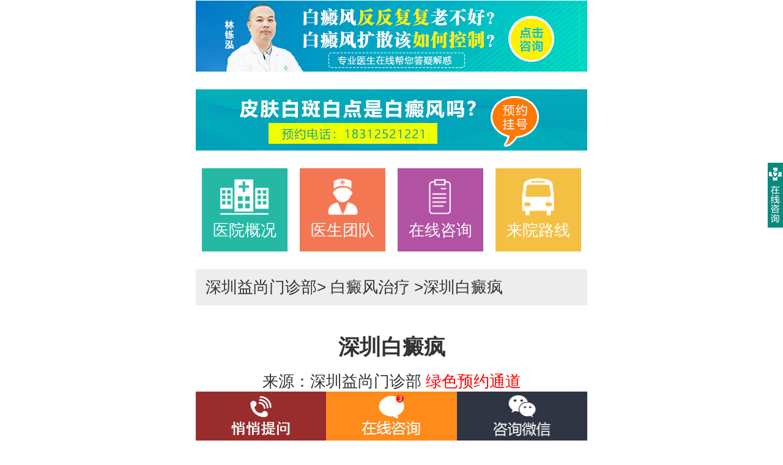

--- FILE ---
content_type: text/html
request_url: https://m.szjintuo.net/bdf/bdfzl/1765.html
body_size: 2900
content:
<!doctype html>
<html>
<head>
<meta charset="gb2312">
<meta name="viewport" content="width=device-width,initial-scale=1.0,maximum-scale=1.0,user-scalable=0;"/>
<meta content="yes" name="apple-mobile-web-app-capable" />
<meta content="telephone=no" name="format-detection" />
<meta content="email=no" name="format-detection" />
<title>深圳白癜疯_深圳益尚门诊部</title>
<meta name="description" charset="深圳白癜疯 众所周知，白癜风属于一种顽固性皮肤病，这个病会导致患者身上出现大小不同的白斑，白斑如果不能及时得到有效的控制话，有可能会慢慢扩散越来越多，所以说对患者带来的危害是非常大的，所以针对白癜风，我们一定要做到足够重视，积极配合治疗，不">
<meta name="keywords" content="深圳白癜疯,白癜风医院">
    <script type="text/javascript" src="/quiet/"></script>
<meta http-equiv="Cache-Control" content="no-siteapp" />
<meta http-equiv="Cache-Control" content="no-transform" />
<script type="text/javascript" src="/js/jquery.js"></script>
<link href="/css/style.css" type="text/css" rel="stylesheet">
<base target="_blank">
</head>
<body>
<div class="main"> 
<header>
<div class="top"><a href="javascript:void(0);" onClick="openZoosUrl('chatwin','&e=wen')" rel="nofollow"><img src="/images/top1.jpg" alt="深圳益尚门诊部" /></a></div>
  <article class="img"><a href="javascript:void(0);" onClick="openZoosUrl('chatwin','&e=wen')" title="深圳益尚门诊部"><img src="/images/logo1.jpg" alt="深圳益尚门诊部" /></a></article>
</header>

<section>
  <article class="mod-one clearfix">
    <ul>
      <li><a href="/yygk/"><img src="/images/1.png">医院概况</a></li>
      <li><a href="/qwzj/" rel="nofollow"><img src="/images/2.png">医生团队</a></li>
      <li><a href="javascript:void(0);" onClick="openZoosUrl('chatwin','&e=wen')" rel="nofollow"><img src="/images/3.png"> 在线咨询</a></li>
      <li><a href="/yygk/lylx/847.html"><img src="/images/4.png">来院路线</a></li>
    </ul>
  </article>  
    <article class="com-title"><a href="/">深圳益尚门诊部</a>><a href="/bdf/bdfzl/"> 白癜风治疗 </a>><a href="/bdf/bdfzl/1765.html">深圳白癜疯</a> </article>
    <article class="arc">
      <h1>深圳白癜疯</h1>
      <h2>来源：深圳益尚门诊部 <a href="javascript:void(0);" onClick="openZoosUrl('chatwin','&e=wen')" rel="nofollow" style="color:red">绿色预约通道</a></h2>
   <p>
	<strong>　　深圳白癜疯</strong>众所周知，白癜风属于一种顽固性皮肤病，这个病会导致患者身上出现大小不同的白斑，白斑如果不能及时得到有效的控制话，有可能会慢慢扩散越来越多，所以说对患者带来的危害是非常大的，所以针对白癜风，我们一定要做到足够重视，积极配合治疗，不要因为它不痛不痒的，就对它放任不管。那么，接下来我们一起来听听医生的介绍：如何正确治疗白癜风?</p>
<p style="text-align: center;">
	<a href="https://vipj17-hztk11.kuaishang.cn/bs/im.htm?cas=116362___828926&amp;fi=118829&amp;ism=1&amp;sText=youhua"><img alt="深圳白癜疯" src="http://www.szjintuo.net/uploads/allimg/190906/3-1ZZ6135305536.jpg" style="width: 363px; height: 225px;" /></a><br />
	<br />
	<span style="color:#ff0000;"><strong>深圳白癜疯</strong></span></p>
<p>
	　　1、选择正规专业的医院进行系统性治疗</p>
<p>
	　　正规专业的医院不仅可为患者做全面的检查，对其病因、病程、类型等都要进行分析，权威专家会为患者做出最佳的治疗方案。<strong><span style="color:#ff0000;">推荐阅读：</span><a href="https://3g.szjintuo.net/bdf/bdfcs/1763.html"><span style="color:#ff0000;">深圳白癜风医院排名</span></a></strong></p>
<p>
	　　2、不可频繁更换或中断药物以及治疗方法</p>
<p>
	　　对于白癜风这类皮肤顽疾来说，其治疗时间较长，不能因为几天不见效就认定这种药物对我没效果，这种治疗方法我不适合，治疗是需要一个过程的，因此治疗白癜风应坚持。<strong>深圳白癜疯</strong></p>
<p>
	　　3、首先不可盲目就医</p>
<p>
	　　对于白癜风这种慢性皮肤病来说，一些所谓的祖传秘方和一些有特效的偏方，患者都要慎重考虑，不能盲目使用，最好不用。<strong><a href="https://3g.szjintuo.net/"><span style="color:#ff0000;">深圳有白癫风医院吗</span></a></strong></p>
<p>
	　　4、白癜风的饮食需禁忌</p>
<p>
	　　饮食虽然不能治愈白癜风，但是对白癜风的治疗却能起到辅助作用，白癜风患者在治疗期间可多吃一些富含酪氨酸与矿物质的食物，少吃富含VC、辛辣、刺激类的食物以及发物，这对对治疗白癜风是有帮助的。<strong>深圳白癜疯</strong></p>
<p>
	　　通过以上，相信大家对白癜风治疗都有了一定的了解，希望对大家有所帮助，如有什么不明白的，可以直接咨询我们的在线医生，医生会为您做详细的解答。<strong><a href="https://3g.szjintuo.net/"><span style="color: rgb(255, 0, 0);">深圳有白癫风医院吗</span></a></strong></p>
 
      <div class="mod-seven"><a href="javascript:void(0);" onClick="openZoosUrl('chatwin','&e=wen')" rel="nofollow"><img src="/images/1.gif"></a><a href="javascript:void(0);" onClick="openZoosUrl('chatwin','&e=wen')" rel="nofollow"><img src="/images/2.gif"></a></div>
    </article>
    <article class="arc-page">
      <ul>
        <li> 上一篇：<a href='/bdf/bdfzl/1764.html'>深圳白癜风专业的医院</a>   </li>
        <li>下一篇：<a href='/bdf/bdfzl/1768.html'>深圳市白癫疯哪个医院最好</a>  </li> 
      </ul>
    </article>
     <div class="adcc"><a href="javascript:void(0);" onClick="openZoosUrl('chatwin','&e=wen')" rel="nofollow"><img src="/images/dzzz.jpg"></a></div>
    <article class="mod-eight clearfix">
      <h2><span>相关文章</span>免费咨询电话：0755-82551999</h2>
      <ul>
           <li><a href="/bdf/bdfzl/2634.html">药物怎么治疗白癜风才</a></li>
<li><a href="/bdf/bdfzl/2627.html">深圳白癜风治疗的好医</a></li>
<li><a href="/bdf/bdfzl/2624.html">深圳市白癜风哪家排名</a></li>

      </ul>
    </article>
  </section>
     <article class="titles">自助挂号</article>
<div class="five">
<form onSubmit="javascript:return check();" target="_self" method="post" action="https://spider.bryljt.com/spider/yuyue.php">
    <input name="keshi" value="167" type="hidden"/>
    <ul>
      <li> <span>就诊姓名</span>
        <input type="text"  id="name" name="name" required placeholder="请输入您的姓名"/>
      </li>
      <li> <span>联系电话</span>
        <input type="text" id="contacts" name="tel"  required placeholder="请输入您的手机号码"/>
      </li>
      <li> <span>就诊日期</span>
        <input type="date" id="date" name="date" required />
      </li>
    </ul>
    <ol>
      <input name="" type="image" value="" src="/images/pic40.png" />
    </ol>
  </form>
</div>
<footer class="footer">
  <h3>深圳益尚门诊部 </h3>
  <p><span>医院地址：</span>广东省深圳市罗湖区怡景路1019号<br>
    <span>咨询热线：</span>0755-82551999<br>
  粤（B）广[2022]第03-11-215号
  </p>
</footer>
<div class="bottom_fixbox">
  <ul>
    <li><a href="javascript:void(0);" onClick="openZoosUrl('chatwin','&e=wen')"><img src="/images/botpic1.jpg"></a></li>
    <li><a href="javascript:void(0);" onClick="openZoosUrl('chatwin','&e=wen')"><img src="/images/botpic3.jpg"></a></li>
	<li><a href="javascript:void(0);" onClick="openZoosUrl('chatwin','&e=wen')"><img src="/images/botpic2.jpg"></a></li>
  </ul>
</div>
<div class="rightpf"><a href="javascript:void(0);" onClick="openZoosUrl('chatwin','&e=wen')" target="_blank"><img src="/images/side2.jpg"></a></div>
</div>
 <script type="text/javascript" src="/js/public.js" ></script>    
 </div>
</body>
</html>

--- FILE ---
content_type: text/css
request_url: https://m.szjintuo.net/css/style.css
body_size: 2520
content:
* {
	padding: 0;
	margin: 0;
	-webkit-box-sizing: border-box;
	-moz-box-sizing: border-box;
	-o-box-sizing: border-box;
	-ms-box-sizing: border-box;
	box-sizing: border-box;
}
body, div, dl, dt, dd, ul, ol, li, h1, h2, h3, h4, form, input, font, textarea, figure {
	padding: 0;
	font-family: Microsoft YaHei, Arial,  Helvetica, sans-serif;
	margin: 0 auto;
	color: #333333;
	line-height:1.5em;
}


fieldset, img {
	border: 0;
	vertical-align: middle;
}
h1, h2, h3, h4, h5, h6 {
	font-weight: normal;
}
ol, ul, li, dl, dt, dd {
	list-style: none;
}
.left {
	float: left;
}
.right {
	float: right;
}
a {
	color: #333333;
	text-decoration: none;
}
a:link, a:visited {
	text-decoration: none;
}
a:hover {
	text-decoration: none;
	color: #333333;
}
.clearfix:after {
	display: block;
	font-size: 0;
	content: " ";
	clear: both;
	height: 0;
	line-height: 0;
}
input[type="submit"], input[type="button"], button {
	-webkit-appearance: none;
}
.img img {
	width: 100%;
}
/*以上都是公共样式*/
.top {	width: 100%;	max-width: 640px;	margin: 0 auto;}
.top img{	width: 100%;	max-width: 640px;}
.main {
	width: 100%;
	max-width: 640px;
	font-size: 1.8em;
	line-height: 0.6em;
	overflow: hidden;
	margin: 1px auto 2em;
}
.img {
	margin: 1em auto 1em;
}
.mod-one {
	margin-bottom: 1em;
}
.mod-one li {
	display: inline;
	float: left;
	width: 22%;
	font-size: 0.9em;
	padding: 0.6em 0;
	margin: 0 1.5%;
	text-align: center;
}
.mod-one li img {
	display: block;
	margin: 0 auto 0.2em;
	width: 60%;
}
.mod-one li:nth-child(1) {
	background: #25b8a5;
}
.mod-one li:nth-child(2) {
	background: #f47753;
}
.mod-one li:nth-child(3) {
	background: #b152a3;
}
.mod-one li:nth-child(4) {
	background: #f3c043;
}
.mod-one li a {
	color: #FFF;
}
.titles {
	font-size: 1.1em;
	height: 2em;
	line-height: 2em;
	clear: both;
	padding: 0 0.7em;
	background: #916025;
	color: #FFF;
}
.titles a {
	float: right;
	font-size: 0.9em;
	color: #FFF;
}
.mod-two {
	padding: 0.5em;
	margin-bottom: 1.5em;
}
.mod-two li {
	font-size: 1.1em;
	height: 2.4em;
	line-height: 2.4em;
	border-bottom: 1px dashed #9f9f9f;
}
.mod-three {
	padding: 1em 0;
}
.mod-three li {
	display: inline;
	float: left;
	margin: 0.2%;
	width: 24.6%;
	font-size: 0.8em;
	line-height: 2.5em;
	padding: 0.7em 0;
	text-align: center;
}
.mod-three li img {
	display: block;
	margin: 0 auto;
	width: 41.5%;
}
.mod-three li:nth-child(1), .mod-three li:nth-child(8), .mod-three li:nth-child(9) {
	background: #b152a3;
}
.mod-three li:nth-child(2), .mod-three li:nth-child(7), .mod-three li:nth-child(10) {
	background: #25b8a5;
}
.mod-three li:nth-child(3), .mod-three li:nth-child(6), .mod-three li:nth-child(11) {
	background: #f47753;
}
.mod-three li:nth-child(4), .mod-three li:nth-child(5), .mod-three li:nth-child(12) {
	background: #f3c043;
}
.mod-three li a {
	color: #FFF;
}
.exp {
	margin: 1em 0;
}
.exp .top {
	padding-bottom: 1em;
	border-bottom: 1px dashed #c2c2c2;
	margin-bottom: 0.5em;
}
.exp .top li {
	display: inline;
	float: left;
	width: 24%;
	font-size: 0.9em;
	margin: 0 0.5%;
	text-align: center;
	height: 1.8em;
	line-height: 1.8em;
	background: #e9eaec;
}
.exp .top li.on {
	background: #916025;
	color: #FFF;
}
.exp .bot {
	margin: 0 auto;
}
.exp .bot li {
	width: 100%;
}
.exp .bot .left {
	float: left;
	text-align: left;
	width: 72%;
	padding: 2% 5% 0 5%;
}
.exp .bot img {
	float: left;
	margin-top: 0.5em;
	width: 22.5%;
}
.exp .bot .left h3 {
	color: #916025;
	border-bottom: 1px dashed #c2c2c2;
	padding-bottom: 0.1em;
	margin-bottom: 0.1em;
}
.exp .bot .left h3 span {
	color: #333;
	font-size: 1.2em;
}
.exp .bot .left p {
	text-indent:2em;
	line-height: 1.7em;
	font-size: 0.7em;
}
.exp .bot .left p a {
	color: #ff0000;
}
.mod-four {
	width: 95%;
	text-align: center;
	margin-top: 1em;
}
.mod-four a {
	display: inline-block;
	height: 2.2em;
	line-height: 2.2em;
	padding: 0 0.8em;
	font-size: 0.85em;
	color: #FFF;
	background: #916025;
	border-radius: 5px;
}
.mod-four a:last-child {
	background: #f75e32;
	margin-left: 3%;
}
.footer {
	background: #f4f4f4;
	text-align: center;
	padding: 1em 0;	margin-top:1em;
}
.footer h3 {
	font-size: 1.1em;
	color: #916025;
}
.footer p {
	line-height: 1.7em;
	margin-top: 0.5em;
	font-size: 0.95em;
}
.footer p span {
	color: #916025;
}
.com-title {
	height: 2.3em;
	line-height: 2.3em;
	font-size: 0.9em;
	background: #ededed;
	margin-top: 1em;
	padding: 0 0.6em;
	clear: both;
}
.com-title span {
	float: right;
	font-size: 0.8em;
}
.com-title span a, .list li p a {
	color: #fd0303;
}
.list {
}
.list ul {
	padding: 0.5em 0;
}
.list li {
	padding: 1.3em 0;
	font-size: 0.9em;
	border-bottom: 1px dashed #9f9f9f;    
}.page  li{display: inline-block;}
.list li h3 {
	text-indent: 1em;
	color: #916025;
	font-size: 1.1em;
}
.list li p {
	line-height: 2em;
	margin-top: 0.3em;
}
.list li h3 a {
	color: #916025;
}
.mod-five {
	width: 95%;
	height: 1.8em;
	border-radius: 1.8em;
	margin: 0 auto;
	margin-top: 1em;
	margin-bottom: 1em;
	text-align: center;
	line-height: 1.8em;
	background: #f3c043;
}
.mod-five a {
	color: #FFF;
}
.mod-five i {
	padding: 0 5%;
}
.mod-six {
	background: #916025;
	padding: 0 1em;
	margin-bottom: 2em;
}
.mod-six img {
	float: left;
	margin-right: 0.7em;
	width: 37%;
}
.mod-six h3 {
	font-size: 1.4em;
	line-height: 1.4em;
	padding-top: 0.7em;
	margin-bottom: 0.1em;
	font-weight: bold;
	color: #FFF;
}
.mod-six h4 {
	color: #FFF;
	line-height: 1em;
	text-indent: 0.3em;
}
.mod-six h4 span {
}
.arc {
	padding: 1.5em 0;
}
.arc h1 {
	text-align: center;
	font-weight: bold;
	font-size: 1.2em;
	line-height: 1.4em;
}
.arc h2 {
	text-align: center;
	padding: 0.5em;
	font-size: 0.9em;
	border-bottom: 1px dashed #9f9f9f;
	line-height: 1.5em;
}
.arc p {
	text-indent:2em;
	line-height: 1.8em;
	padding: 0 0.5em;
	font-size: 1em;
	margin: 1em 0;
}
.arc img {
	max-width: 100%;
	max-height: 100%;
}
.mod-seven {
	text-align: center;
}
.mod-seven a {
	display: inline-block;
	margin: 0 2.5%;
	width: 45%;
}
.mod-seven a img {
	width: 62%;
}
.arc-page {
	margin-bottom: 1em;
}
.arc-page li {
	line-height: 1.5em;
}
.mod-eight h2 {
	height: 2.5em;
	line-height: 2.5em;
	font-size: 0.93em;
	background: #916025;
	color: #FFF;
}
.mod-eight h2 span {
	color: #FFF;
	background: #916025;
	display: inline-block;
	padding: 0 1em;
	margin-right: 1em;
	border-right: 1px solid #FFF;
	font-size: 1.1em;
}
.mod-eight ul {
	padding: 1em 0;
}
.mod-eight ul li {
	height: 2em;
	line-height: 2em;
}
.adcc{ margin:5px auto;}
.adcc a img{ width:100%;}
 @media only screen and (max-width: 320px) {
.main {
	font-size: 0.75em;
	line-height: 1.8em;
}
}
@media only screen and (min-width: 360px)and (max-width: 384px) {
.main {
	font-size: 0.875em;
	line-height: 1.8em;
}
}
@media only screen and (min-width: 385px)and (max-width: 480px) {
.main {
	font-size: 1em;
	line-height: 1.8em;
}
}
@media only screen and (min-width: 481px)and (max-width: 639px) {
.main {
	font-size: 1.25em;
	line-height: 1.8em;
}
}
@media only screen and (min-width: 640px)and (max-width: 719px) {
.main {
	font-size: 1.56em;
	line-height: 1.8em;
}
}

.top { overflow:hidden; }
.top .sou { display:block; padding:2% 0; overflow:hidden;  font-size:18px;  }
.top .sou input[ type=text]  { width:77%; height:2.5em; background:#FFF; padding-left:3%; border:.1em solid #dfdfdf; font-size:18px; }
.top .sou input[ type=submit] { background:#ba5d12 url(../images/search.jpg) no-repeat 10% 50%; border:none; width:18%; height:2.2em; color:#FFF; padding-left:4%; font-size:120%; background-size:30%; } 


.dede_pages{zoom:1; overflow:hidden;width:100%;background:#f0f0f0;}.dede_pages ul{ background:#f0f0f0; margin-top:5px;width:100%;zoom:1;}.by_li ul li{zoom:1; overflow:hidden; background:#f0f0f0; padding:5px 9px; float:left }

.five { width: 96%; margin: 0 auto; overflow: hidden; }.five ul { overflow: hidden; padding-top: 0.2rem; }.five ul li { background: #e6e6e6 none repeat scroll 0 0; border: 1px solid #acacac; height: 2.2rem; margin-top: 0.8rem; overflow: hidden; }.five ul li span { background: #fff none repeat scroll 0 0; border-right: 1px solid #acacac; color: #545454; display: block; float: left; font-size: 1.2rem; line-height: 2.2rem; text-align: center; width: 25%; }.five ul li input { background: #e6e6e6 none repeat scroll 0 0; border: medium none; color: #8f8f8f; float: right; font-size: 1.2rem; line-height: 2.2rem; outline: medium none; width: 73%; }.five ol { overflow: hidden; padding-top: 0.65rem; text-align: center; }.five ol input { border: medium none;}




.bottom_fixbox{position: fixed;bottom: 0;left: 50%;transform: translate(-50%,0);min-width: 320px;max-width: 640px;width: 100%; margin: 0 auto; z-index: 999999;}
.bottom_fixbox ul{display: table;width: 100%;}
.bottom_fixbox ul li{ float: left;width:33.33%;height: 100%;display: table-cell}
.bottom_fixbox ul li a{display: block;margin: 0;}
.bottom_fixbox ul li a img{height: 100%;width: 100%;}
.rightpf {position: fixed !important; right: 0;top: 37%; z-index: 999999;}





--- FILE ---
content_type: application/javascript
request_url: https://m.szjintuo.net/js/public.js
body_size: 2390
content:
/*商务通*/
document.writeln("<style>");
document.writeln("#LRdiv0{ display:none!important;} #LRdiv1{ display:none!important;}#LRdiv2 { display:none!important;} #LRdiv3{ display:none!important;}#swt-piaofu{display:none!important;} #swt-tanchuang{display:none!important;}");
document.writeln("</style>");

document.writeln("<script type=\"text/javascript\" src=\"https://vipj17-hztk11.kuaishang.cn/bs/ks.j?cI=828926&fI=118957&ism=1\" charset=\"utf-8\"></script>");


function openZoosUrl(){
	window.location.href= "https://vipj17-hztk11.kuaishang.cn/bs/ks.j?cI=828926&fI=118957&ism=1";
	}
	
function openZoosUrl(chat,tags){
	var tags=tags||false;
	if(tags){
		tagre=unescape(unescape(tags.split('=')[1]));
		window.location.href= "https://vipj17-hztk11.kuaishang.cn/bs/ks.j?cI=828926&fI=118957&ism=1&sText=".tagre;
	}else{
		window.location.href= "https://vipj17-hztk11.kuaishang.cn/bs/ks.j?cI=828926&fI=118957&ism=1";
	}
}

//--------------kuaishangtong
function openZoosUrl(str,text){
	if(text.match(/%25u/)){
		text=unescape(unescape(text.slice(3)));
	}else{
		text = text.slice(3);
	}
	
	ksChatLink = 'https://vipj17-hztk11.kuaishang.cn/bs/ks.j?cI=828926&fI=118957&ism=1';

	function checkQueryString(params,name){
		if(!params)return false;
		return new RegExp("(^|&)"+ name +"=([^&]*)(&|$)", "i").test(params);
	}
	
	function getQueryString(url,name) {
		var index = url.indexOf('?');
		if(index==-1)return '';
		url=url.substr(index+1,url.length);
		var reg = new RegExp("(^|&)" + name + "=([^&]*)(&|$)", "i");
		var r = url.match(reg);
		if (r != null) return unescape(r[2]);
		return '';
	}
	var openNewChatWin;
	var localArr = ksChatLink.split("?");
	localArr.push("");
	if(typeof ksUserDefinedOpenNewChatWin!='undefined' && ksUserDefinedOpenNewChatWin==true){
		openNewChatWin = true;
	}else if(checkQueryString(localArr[1],'ism')){
		openNewChatWin = false;
	}else{
		openNewChatWin = true;
	}
	
	function ksOpenLink(){
		var appendTailUrl='';
		try{
			var cas = getQueryString(ksChatLink,'cas');
			if(cas){
				var vi='';
				var dc = document.cookie.match(new RegExp('(^| )' + cas+'_KS_'+cas + '=([^;]*)(;|$)'));
				if (dc != null){
					vi = unescape(dc[2]);
				}
				if(vi){
					appendTailUrl += '&vi='+vi;
				}
			}
		}catch(e){}
		var ref="";
		try{if(opener.document.referrer.length>0){ref=opener.document.referrer;}}catch(e){ref=document.referrer;}
		if(!ref || ref.length==0){ref=document.referrer;}
		
		appendTailUrl += '&dp='+encodeURIComponent(window.location.href);
		
		if(ref)appendTailUrl+='&ref='+encodeURIComponent(ref);
		
		if(text)appendTailUrl+='&sText='+encodeURIComponent(text);
		//if(cv)appendTailUrl+='&cv='+encodeURIComponent(cv);
		
		if(ksChatLink.indexOf('?')==-1){appendTailUrl=appendTailUrl.substring(1)+'?';}
		ksChatLink+=appendTailUrl;
		
		if(!openNewChatWin){
			window.location.href=ksChatLink;
		}else{
			var ksWin = window.open(ksChatLink,'_blank');
			if(ksWin){
				try{ksWin.focus();}catch(e){} 
			}
		}
	}
	
	if(typeof KS!='undefined'){
		var p = {};
		if(text)p['sText']=text;
		if(openNewChatWin)p['oTarget']='_blank';
		try{
			if(typeof KS.openChatWin=='function'){
				KS.openChatWin(p);
			}else if(typeof KS.openChatLink=='function'){
				KS.openChatLink(p);
			}else{
				ksOpenLink();
			}
		}catch(e){
			ksOpenLink();
		}
	}else{
		ksOpenLink();
	}
};




function ShowLayer()
{
document.all.footTool.style.display="block";
}
function CloseLayer()
{
document.all.footTool.style.display="none";
}
setTimeout("ShowLayer()",500);//延迟显示
/*setTimeout("CloseLayer()",4000);//延迟消失*/


/*function ShowLayer2()
{
document.all.tools2.style.display="block";
}
function CloseLayer2()
{
document.all.tools2.style.display="none";
}
setTimeout("ShowLayer2()",5000);//延迟显示
/*setTimeout("CloseLayer2()",4000);//延迟消失*/


function ShowLayer3()
{
document.all.tools3.style.display="block";
}
function CloseLayer3()
{
document.all.tools3.style.display="none";
}
setTimeout("ShowLayer3()",600);//延迟显示
/*setTimeout("CloseLayer3()",4000);//延迟消失*/

/*function ShowLayer4()
{
document.all.tools4.style.display="block";
}
function CloseLayer3()
{
document.all.tools3.style.display="none";
}
setTimeout("ShowLayer4()",5000);//延迟显示
/*setTimeout("CloseLayer3()",4000);//延迟消失*/


function chkSWT() {
    if (document.getElementById("footTool")) {
        if (document.getElementById("footTool").style.display == "none") {
            document.getElementById("footTool").style.display = "block";
        }
    }
}
var aaa=1;
function closeSWT() {
    document.getElementById("footTool").style.display = "none";
	if(aaa<4){
		setTimeout(openSwt,15000);
		aaa++;
	}
}

function openSwt(){
	 document.getElementById("footTool").style.display = "block";
}

	function _$(id){
	return document.getElementById(id);
}
  function checked(name){
		var a=document.getElementsByName(name);
		if(a.length>1){
			for(var i=0;i<a.length;i++){
				if(a[i].checked){
					return a[i].value;
				}
			}
		}
	}

function sub(){
	_$('content').value="您的白斑面积有多大？："+checked('ks')+"；您的白癜风发病时间有多长？"+checked('email')+"；您以前接受过哪些治疗？"+checked('time');
 if(!_$("name").value||!_$("name").value.match(/^[\u4e00-\u9fa5]*$/g)){
		alert("请正确输入姓名");
		return false;
	}
 if(!_$("phone").value||!_$("phone").value.match(/^1[34578]{1}[0-9]{9}$/g)){
		alert("请正确输入手机号码");
		return false;
	}
	_$("submit").disabled = true;
		  window.addEventListener('message', function(event) {
			  if (event.data.status == 1) {
				  alert("您的信息提交成功，稍后我们将与您取得联系，请稍后！");
				  __$('biaodan').reset();
			  }
		}, false);
}	


/************商务通转换***************/
function reSwt(ATag){
	var domain=document.location.protocol+"//"+document.domain;
	if(ATag){
		for(var i=0;i<ATag.length;i++){	
			if(ATag[i].href.match(domain+"/swt")){
				if(ATag[i].href.match(/\/swt\.php(\?p=[a-zA-Z0-9_-u4e00-u9fa5]*)?/g)||ATag[i].href.match(/\/swt[\/]{0,1}$/g)||ATag[i].href.match(/\/swt\.htm(l)?(\?p=[a-zA-Z0-9_-u4e00-u9fa5]*)?$/g)){				
					str=ATag[i].href.split("=")[1];
					if(str){ATag[i].setAttribute("data-flag",str);}
					ATag[i].href="javascript:void(0);";
					ATag[i].target="_blank";
					ATag[i].onclick=function(){ 
						if(this.getAttribute('data-flag')){
							openZoosUrl('chatwin','&e='+this.getAttribute('data-flag'));
						}else{
							openZoosUrl('chatwin','');
						}
						return false;
					}
				}
			}
		}
	}
}
var ATag=document.getElementsByTagName("a");
var areaTag=document.getElementsByTagName("area");
window.onload=function(){
reSwt(ATag);reSwt(areaTag);	
}

